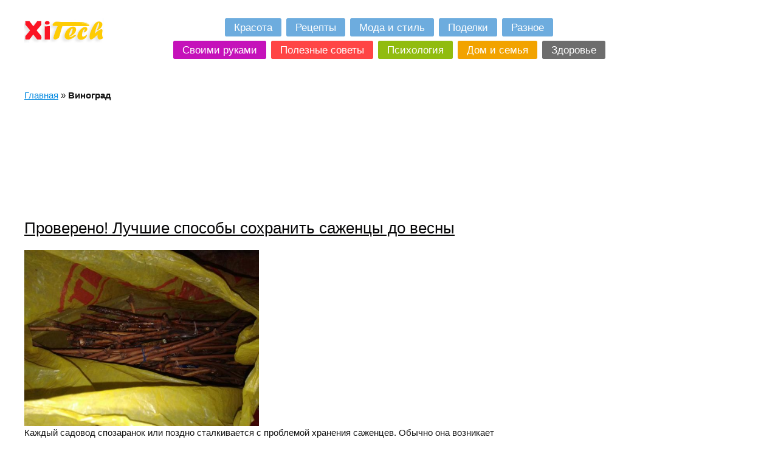

--- FILE ---
content_type: text/html; charset=UTF-8
request_url: http://xitech.ru/tags/vinograd/
body_size: 4803
content:
<!DOCTYPE html PUBLIC "-//W3C//DTD XHTML 1.0 Transitional//EN" "http://www.w3.org/TR/xhtml1/DTD/xhtml1-transitional.dtd">
<html xmlns="http://www.w3.org/1999/xhtml" lang="ru-RU" prefix="og: http://ogp.me/ns#">
<head profile="http://gmpg.org/xfn/11">
<meta http-equiv="Content-Type" content="text/html; charset=UTF-8" />
<title>Виноград - XiTech.ru</title>

<link rel="stylesheet" href="http://xitech.ru/wp-content/themes/xitac/img/all.css" type="text/css" media="screen" />
<link rel="shortcut icon" href="http://xitech.ru/favicon.ico" />

<link rel="alternate" type="application/rss+xml" title="XiTech.ru RSS Feed" href="http://xitech.ru/feed/" />
<link rel="alternate" type="application/atom+xml" title="XiTech.ru Atom Feed" href="http://xitech.ru/feed/atom/" />
<link rel="pingback" href="http://xitech.ru/xmlrpc.php" />


<!-- This site is optimized with the Yoast WordPress SEO plugin v1.7.1 - https://yoast.com/wordpress/plugins/seo/ -->
<meta name="description" content="Виноград"/>
<link rel="canonical" href="http://xitech.ru/tags/vinograd/" />
<meta property="og:locale" content="ru_RU" />
<meta property="og:type" content="object" />
<meta property="og:title" content="Виноград - XiTech.ru" />
<meta property="og:description" content="Виноград" />
<meta property="og:url" content="http://xitech.ru/tags/vinograd/" />
<meta property="og:site_name" content="XiTech.ru" />
<!-- / Yoast WordPress SEO plugin. -->

<link rel="alternate" type="application/rss+xml" title="XiTech.ru &raquo; Лента метки Виноград" href="http://xitech.ru/tags/vinograd/feed/" />
<link rel='stylesheet' id='yarppWidgetCss-css'  href='http://xitech.ru/wp-content/plugins/yet-another-related-posts-plugin/style/widget.css?ver=4.0.22' type='text/css' media='all' />
<link rel="EditURI" type="application/rsd+xml" title="RSD" href="http://xitech.ru/xmlrpc.php?rsd" />
<link rel="wlwmanifest" type="application/wlwmanifest+xml" href="http://xitech.ru/wp-includes/wlwmanifest.xml" /> 
<meta name="generator" content="WordPress 4.0.22" />

<!-- Newpost Catch ver1.1.9 -->
<link rel="stylesheet" href="http://xitech.ru/wp-content/plugins/newpost-catch/style.css" type="text/css" media="screen" />
<!-- End Newpost Catch ver1.1.9 -->
</head>

<body>

<div id="container">
<div class="main">

<div id="header">
<div id="logo"><a href="/" title="Полезные Советы Онлайн">
<span class="spr spr18">Полезные Советы Онлайн</span></a>
</div>

<ul class="menu">
<li><a href="/cat/krasota/"><strong class="font">Красота</strong></a></li>
<li><a href="/cat/recepty/"><strong class="font">Рецепты</strong></a></li>
<li><a href="/cat/moda-i-stil/"><strong class="font">Мода и стиль</strong></a></li>
<li><a href="/cat/podelki/"><strong class="font">Поделки</strong></a></li>
<li><a href="/cat/raznoe/"><strong class="font">Разное</strong></a></li>
</ul>

<ul class="menu">
<li style="background-color:#c512ba;"><a href="/cat/svoimi-rukami/"><strong class="font">Своими руками</strong></a></li>
<li style="background-color:#ff4545;"><a href="/cat/poleznye-sovety/"><strong class="font">Полезные советы</strong></a></li>
<li style="background-color:#91BC0F;"><a href="/cat/psixologiya/"><strong class="font">Психология</strong></a></li>
<li style="background-color:#F2A300;"><a href="/cat/dom-i-semya/"><strong class="font">Дом и семья</strong></a></li>
<li style="background-color:#6D6D6D;"><a href="/cat/zdorove/"><strong class="font">Здоровье</strong></a></li>
</ul>
</div>
 	
	<br>
		
<p id="breadcrumbs">
		<span prefix="v: http://rdf.data-vocabulary.org/#">
			<span typeof="v:Breadcrumb"><a href="http://xitech.ru" rel="v:url" property="v:title">Главная</a></span> » <span typeof="v:Breadcrumb"><strong class="breadcrumb_last" property="v:title">Виноград</strong></span>
		</span></p>
<center>
<script async src="//pagead2.googlesyndication.com/pagead/js/adsbygoogle.js"></script>
<!-- xitech.ru - header -->
<ins class="adsbygoogle"
     style="display:inline-block;width:1000px;height:150px"
     data-ad-client="ca-pub-1037222935363590"
     data-ad-slot="8834071060"></ins>
<script>
(adsbygoogle = window.adsbygoogle || []).push({});
</script>
</center>
<br>

<div class="mainWorkCol"> 		 			 
<div class="msBlock">

 
<div id="post-3685" class="pPicBlock">
<h2 class="font2"><a title="Проверено! Лучшие способы сохранить саженцы до весны" href="http://xitech.ru/dom-i-semya/provereno-luchshie-sposoby-soxranit-sazhency-do-vesny/">Проверено! Лучшие способы сохранить саженцы до весны</a></h2>
<div class="pPic"><a title="Проверено! Лучшие способы сохранить саженцы до весны" href="http://xitech.ru/dom-i-semya/provereno-luchshie-sposoby-soxranit-sazhency-do-vesny/"><img width="386" height="290" src="http://xitech.ru/wp-content/uploads/2015/05/1UFKAXyYHp.jpg" class="attachment-483x290 wp-post-image" alt="1UFKAXyYHp.jpg" /></a></div>
<div class="pDescr">
<p>Каждый садовод спозаранок или поздно сталкивается с проблемой хранения саженцев. Обычно она возникает поздновато осенью или в конце зимы. Существует каплю агротехнологий. Все они рассчитаны на то, отчетливо растение впадёт в настроение &laquo;спячки&raquo;. Именно это помогает дождаться подходящего для посадки времени.</p>
</div>
</div>




</div>


</div>

<div class="w300 right"> 

<script async src="//pagead2.googlesyndication.com/pagead/js/adsbygoogle.js"></script>
<!-- xitech.ru - sidebars -->
<ins class="adsbygoogle"
     style="display:inline-block;width:300px;height:600px"
     data-ad-client="ca-pub-1037222935363590"
     data-ad-slot="7357337861"></ins>
<script>
(adsbygoogle = window.adsbygoogle || []).push({});
</script>

<br><br>
			 
<h2 class="font2 tCenter"><a href="#">Рекомендуем посмотреть</a></h2>
<div id="clList">
<div class="w100">

<ul id="npcatch" >
<li>
<a href="http://xitech.ru/podelki/kak-sdelat-pticu-svoimi-rukami/" title="Как сделать птицу своими руками" >
<img src="http://xitech.ru/wp-content/uploads/2015/05/ObuzEGNYVR-150x150.jpg" width="125" height="125" alt="Как сделать птицу своими руками" title="Как сделать птицу своими руками"  />
</a>
<span class="title"><a href="http://xitech.ru/podelki/kak-sdelat-pticu-svoimi-rukami/" title="Как сделать птицу своими руками">Как сделать птицу своими руками</a></span>
</li>
<li>
<a href="http://xitech.ru/podelki/kak-sdelat-korablik-iz-bumagi/" title="Как сделать кораблик из бумаги" >
<img src="http://xitech.ru/wp-content/uploads/2015/05/LEIBrMGdfh-150x150.jpg" width="125" height="125" alt="Как сделать кораблик из бумаги" title="Как сделать кораблик из бумаги"  />
</a>
<span class="title"><a href="http://xitech.ru/podelki/kak-sdelat-korablik-iz-bumagi/" title="Как сделать кораблик из бумаги">Как сделать кораблик из бумаги</a></span>
</li>
<li>
<a href="http://xitech.ru/podelki/konvert-dlya-valentinok/" title="Конверт для валентинок" >
<img src="http://xitech.ru/wp-content/uploads/2015/05/RuYuDJMbMW-150x150.jpg" width="125" height="125" alt="Конверт для валентинок" title="Конверт для валентинок"  />
</a>
<span class="title"><a href="http://xitech.ru/podelki/konvert-dlya-valentinok/" title="Конверт для валентинок">Конверт для валентинок</a></span>
</li>
<li>
<a href="http://xitech.ru/podelki/originalnaya-zakladka-dlya-knigi/" title="Оригинальная закладка для книги" >
<img src="http://xitech.ru/wp-content/uploads/2015/05/NZIgA1RaQn-150x150.jpg" width="125" height="125" alt="Оригинальная закладка для книги" title="Оригинальная закладка для книги"  />
</a>
<span class="title"><a href="http://xitech.ru/podelki/originalnaya-zakladka-dlya-knigi/" title="Оригинальная закладка для книги">Оригинальная закладка для книги</a></span>
</li>
<li>
<a href="http://xitech.ru/podelki/samodelnaya-otkrytka/" title="Самодельная открытка" >
<img src="http://xitech.ru/wp-content/uploads/2015/05/SWqSoGU0d9-150x150.jpg" width="125" height="125" alt="Самодельная открытка" title="Самодельная открытка"  />
</a>
<span class="title"><a href="http://xitech.ru/podelki/samodelnaya-otkrytka/" title="Самодельная открытка">Самодельная открытка</a></span>
</li>
<li>
<a href="http://xitech.ru/podelki/kak-sdelat-karandashnicu-svoimi-rukami/" title="Как сделать карандашницу своими руками" >
<img src="http://xitech.ru/wp-content/uploads/2015/05/cXywLZdgmR-150x150.jpg" width="125" height="125" alt="Как сделать карандашницу своими руками" title="Как сделать карандашницу своими руками"  />
</a>
<span class="title"><a href="http://xitech.ru/podelki/kak-sdelat-karandashnicu-svoimi-rukami/" title="Как сделать карандашницу своими руками">Как сделать карандашницу своими руками</a></span>
</li>
</ul>


</div>			
</div>
		

<h2 class="font2 tCenter"><a href="#">Метки</a></h2>
<div id="clList">
<div class="w100">

<a href='http://xitech.ru/tags/handmade/' class='tag-link-662' title='14 записей' style='font-size: 9.1395348837209pt;'>HandMade</a>
<a href='http://xitech.ru/tags/bolezni/' class='tag-link-339' title='24 записи' style='font-size: 12.720930232558pt;'>Болезни</a>
<a href='http://xitech.ru/tags/vkusnye-blyuda/' class='tag-link-513' title='43 записи' style='font-size: 16.627906976744pt;'>Вкусные блюда</a>
<a href='http://xitech.ru/tags/volosy/' class='tag-link-417' title='17 записей' style='font-size: 10.441860465116pt;'>Волосы</a>
<a href='http://xitech.ru/tags/vybor/' class='tag-link-396' title='19 записей' style='font-size: 11.093023255814pt;'>Выбор</a>
<a href='http://xitech.ru/tags/vypechka/' class='tag-link-487' title='24 записи' style='font-size: 12.720930232558pt;'>Выпечка</a>
<a href='http://xitech.ru/tags/vyrashhivanie/' class='tag-link-447' title='22 записи' style='font-size: 12.06976744186pt;'>Выращивание</a>
<a href='http://xitech.ru/tags/griby/' class='tag-link-445' title='14 записей' style='font-size: 9.1395348837209pt;'>Грибы</a>
<a href='http://xitech.ru/tags/diety/' class='tag-link-397' title='13 записей' style='font-size: 8.6511627906977pt;'>Диеты</a>
<a href='http://xitech.ru/tags/zhenskaya-krasota/' class='tag-link-422' title='12 записей' style='font-size: 8pt;'>Женская красота</a>
<a href='http://xitech.ru/tags/kosmetologiya/' class='tag-link-418' title='18 записей' style='font-size: 10.767441860465pt;'>Косметология</a>
<a href='http://xitech.ru/tags/lekarstva/' class='tag-link-337' title='17 записей' style='font-size: 10.441860465116pt;'>Лекарства</a>
<a href='http://xitech.ru/tags/lechenie/' class='tag-link-322' title='48 записей' style='font-size: 17.441860465116pt;'>Лечение</a>
<a href='http://xitech.ru/tags/lechenie-zabolevanij/' class='tag-link-323' title='19 записей' style='font-size: 11.093023255814pt;'>Лечение заболеваний</a>
<a href='http://xitech.ru/tags/medicina/' class='tag-link-352' title='13 записей' style='font-size: 8.6511627906977pt;'>Медицина</a>
<a href='http://xitech.ru/tags/moda/' class='tag-link-435' title='14 записей' style='font-size: 9.1395348837209pt;'>Мода</a>
<a href='http://xitech.ru/tags/multivarka/' class='tag-link-501' title='38 записей' style='font-size: 15.813953488372pt;'>Мультиварка</a>
<a href='http://xitech.ru/tags/myaso/' class='tag-link-503' title='30 записей' style='font-size: 14.186046511628pt;'>Мясо</a>
<a href='http://xitech.ru/tags/narodnaya-medicina/' class='tag-link-327' title='20 записей' style='font-size: 11.418604651163pt;'>Народная медицина</a>
<a href='http://xitech.ru/tags/nacionalnaya-kuxnya/' class='tag-link-524' title='15 записей' style='font-size: 9.4651162790698pt;'>Национальная кухня</a>
<a href='http://xitech.ru/tags/organizm-cheloveka/' class='tag-link-334' title='18 записей' style='font-size: 10.767441860465pt;'>Организм человека</a>
<a href='http://xitech.ru/tags/otzyvy/' class='tag-link-357' title='22 записи' style='font-size: 12.06976744186pt;'>Отзывы</a>
<a href='http://xitech.ru/tags/podelki/' class='tag-link-314' title='18 записей' style='font-size: 10.767441860465pt;'>Поделки</a>
<a href='http://xitech.ru/tags/posadka/' class='tag-link-651' title='15 записей' style='font-size: 9.4651162790698pt;'>Посадка</a>
<a href='http://xitech.ru/tags/poxudenie/' class='tag-link-438' title='17 записей' style='font-size: 10.441860465116pt;'>Похудение</a>
<a href='http://xitech.ru/tags/pravilnoe-pitanie/' class='tag-link-459' title='21 запись' style='font-size: 11.744186046512pt;'>Правильное питание</a>
<a href='http://xitech.ru/tags/prazdnichnyj-stol/' class='tag-link-516' title='14 записей' style='font-size: 9.1395348837209pt;'>Праздничный стол</a>
<a href='http://xitech.ru/tags/preparaty/' class='tag-link-345' title='22 записи' style='font-size: 12.06976744186pt;'>Препараты</a>
<a href='http://xitech.ru/tags/prigotovlenie-pishhi/' class='tag-link-319' title='92 записи' style='font-size: 22pt;'>Приготовление пищи</a>
<a href='http://xitech.ru/tags/primenenie/' class='tag-link-329' title='26 записей' style='font-size: 13.209302325581pt;'>Применение</a>
<a href='http://xitech.ru/tags/prichiny/' class='tag-link-324' title='31 запись' style='font-size: 14.511627906977pt;'>Причины</a>
<a href='http://xitech.ru/tags/prichyoski/' class='tag-link-439' title='14 записей' style='font-size: 9.1395348837209pt;'>Причёски</a>
<a href='http://xitech.ru/tags/problemy-so-zdorovem/' class='tag-link-325' title='39 записей' style='font-size: 15.976744186047pt;'>Проблемы со здоровьем</a>
<a href='http://xitech.ru/tags/recepty/' class='tag-link-312' title='17 записей' style='font-size: 10.441860465116pt;'>Рецепты</a>
<a href='http://xitech.ru/tags/rukodelie/' class='tag-link-643' title='16 записей' style='font-size: 9.953488372093pt;'>Рукоделие</a>
<a href='http://xitech.ru/tags/salat/' class='tag-link-491' title='12 записей' style='font-size: 8pt;'>Салат</a>
<a href='http://xitech.ru/tags/svoimi-rukami/' class='tag-link-316' title='24 записи' style='font-size: 12.720930232558pt;'>Своими руками</a>
<a href='http://xitech.ru/tags/simptomy/' class='tag-link-340' title='21 запись' style='font-size: 11.744186046512pt;'>Симптомы</a>
<a href='http://xitech.ru/tags/stil/' class='tag-link-434' title='18 записей' style='font-size: 10.767441860465pt;'>Стиль</a>
<a href='http://xitech.ru/tags/tvorchestvo/' class='tag-link-647' title='20 записей' style='font-size: 11.418604651163pt;'>Творчество</a>
<a href='http://xitech.ru/tags/testo/' class='tag-link-504' title='13 записей' style='font-size: 8.6511627906977pt;'>Тесто</a>
<a href='http://xitech.ru/tags/uxod/' class='tag-link-419' title='38 записей' style='font-size: 15.813953488372pt;'>Уход</a>
<a href='http://xitech.ru/tags/cvetovodstvo/' class='tag-link-659' title='13 записей' style='font-size: 8.6511627906977pt;'>Цветоводство</a>
<a href='http://xitech.ru/tags/cvety/' class='tag-link-568' title='15 записей' style='font-size: 9.4651162790698pt;'>Цветы</a>
<a href='http://xitech.ru/tags/vtorye-blyuda/' class='tag-link-514' title='17 записей' style='font-size: 10.441860465116pt;'>вторые блюда</a>
</div>			
</div>
 		
</div>




</div>

<div id="footer">
<div id="footerLine"></div>

<div align="center">


<script async="async" src="https://w.uptolike.com/widgets/v1/zp.js?pid=lff9fb9b81c09b9b6ad482b6a13c783408e1cbcedc" type="text/javascript"></script>
</div>

	<div id="footerBlock">
		<div class="fCol">
			(c) 2015 Все права защищены.<br>
			При использовании материала с сайта, ссылку на наш источник указывать обязательно!
		</div>
		<div class="w300 right">
		
<noindex>
<!--LiveInternet counter--><script type="text/javascript"><!--
document.write("<a href='//www.liveinternet.ru/click' "+
"target=_blank><img src='//counter.yadro.ru/hit?t19.1;r"+
escape(document.referrer)+((typeof(screen)=="undefined")?"":
";s"+screen.width+"*"+screen.height+"*"+(screen.colorDepth?
screen.colorDepth:screen.pixelDepth))+";u"+escape(document.URL)+
";"+Math.random()+
"' alt='' title='LiveInternet: показано число просмотров за 24"+
" часа, посетителей за 24 часа и за сегодня' "+
"border='0' width='88' height='31'><\/a>")
//--></script><!--/LiveInternet-->
</noindex>

		</div>
	</div>
</div>
</div>


<script async="async" src="https://w.uptolike.com/widgets/v1/zp.js?pid=1433272" type="text/javascript"></script>

</body>
</html>

--- FILE ---
content_type: text/html; charset=utf-8
request_url: https://www.google.com/recaptcha/api2/aframe
body_size: 266
content:
<!DOCTYPE HTML><html><head><meta http-equiv="content-type" content="text/html; charset=UTF-8"></head><body><script nonce="8RqhfjqmIElO7m9hd2Hhog">/** Anti-fraud and anti-abuse applications only. See google.com/recaptcha */ try{var clients={'sodar':'https://pagead2.googlesyndication.com/pagead/sodar?'};window.addEventListener("message",function(a){try{if(a.source===window.parent){var b=JSON.parse(a.data);var c=clients[b['id']];if(c){var d=document.createElement('img');d.src=c+b['params']+'&rc='+(localStorage.getItem("rc::a")?sessionStorage.getItem("rc::b"):"");window.document.body.appendChild(d);sessionStorage.setItem("rc::e",parseInt(sessionStorage.getItem("rc::e")||0)+1);localStorage.setItem("rc::h",'1769030777819');}}}catch(b){}});window.parent.postMessage("_grecaptcha_ready", "*");}catch(b){}</script></body></html>

--- FILE ---
content_type: text/css
request_url: http://xitech.ru/wp-content/themes/xitac/img/all.css
body_size: 4828
content:
html{height:100%;}
body{padding:0;margin:0;font-family:Arial, Helvetica, sans-serif;font-size:15px;background:#FFF;color:#141414;line-height:150%;min-width:990px;}
#container{position:relative;z-index:1;width:100%;overflow:hidden;}
.main{padding:0 20px 20px 20px;min-width:930px;max-width:1200px;margin:0 auto;position:relative;}
.mainBottom{clear:both;height:20px;}
#footer{position:relative;z-index:1;clear:both;border-top:1px solid #d8d9d9;background:#63686c;color:#fff;text-shadow:1px 1px 0 #333638;}
#footerBlock{min-width:950px;max-width:1200px;margin:0 auto;padding:16px 20px 30px 20px;overflow:hidden;zoom:1;position:relative;z-index:1;}
#footerLine{height:4px;overflow:hidden;
background:#4b4f52 url('sprite3.png') repeat-x 0 -416px;}
a:link{text-decoration:underline;color:#0087df;}
a:visited{text-decoration:underline;color:#0087df;}
a:hover{text-decoration:none;color:#0087df;}
h2.font2 a:link,h2.font2 a:visited,h2.font2 a:hover{color:#060607;position:relative;z-index:5;}
.red{color:#e41d1d;}
.gray{color:#3d3c3c;}
.gray2{color:#63686c;}
.blue{color:#0075c1;}
.jsLink{color:#324a7c;border-bottom:1px dashed #324a7c;cursor:pointer;position:relative;z-index:1;}
.w100{width:100%;overflow:hidden;zoom:1;position:relative;z-index:1;}
.center{display:block;margin:0 auto;}
.tRight{text-align:right;}
.tLeft{text-align:left;}
.tCenter{text-align:center;}
.clear{clear:both;}
.left{float:left;}
.right{float:right;}
.nowrap{white-space:nowrap;}
a img{border:none;}
a{outline:none;}
.w48{width:48%;}
.h10{height:10px;overflow:hidden;clear:both;}
.h20{height:20px;overflow:hidden;clear:both;}
.h30{height:30px;overflow:hidden;clear:both;}
.h300{height:300px;overflow:hidden;clear:both;}
.w300{width:300px;}
.w320{width:320px;}
.w30{width:30%;}
.w48{width:48%;}
.s13{font-size:13px;line-height:150%;}
.s14{font-size:14px;line-height:150%;}
.s20{font-size:20px;line-height:150%;}
.s24{font-size:24px;line-height:150%;}
.s26{font-size:26px;line-height:150%;}
.s28{font-size:28px;line-height:150%;}
.z500{position:relative;z-index:500;}
.pr20{padding-right:20px;}
.overflow{overflow:hidden;zoom:1;}
.picLeft{float:left;margin:0 20px 0 0;}
.disabled{display:none !important;}
ul,li,ol,form,dl,dt,dd{list-style:none;padding:0;margin:0;}
input,select,textarea{font-family:Arial, Helvetica, sans-serif;font-size:12px;line-height:normal;color:#000;}
h1{font-size:36px;margin:0;padding:0 0 30px 0;font-weight:normal;color:#000;}
h2{font-size:26px;margin:0;padding:0 0 20px 0;font-weight:normal;color:#060607;}
h3{font-size:22px;margin:0;padding:0 0 15px 0;font-weight:normal;}
h4{font-size:14px;margin:0;padding:0 0 15px 0;font-weight:normal;}
h5{font-size:12px;margin:0;padding:0 0 10px 0;}
h6{font-size:15px;margin:0;padding:0 0 5px 0;font-weight:normal;}
h1,h2,h3,h4,h5,h6{line-height:normal;}
p{padding:0 0 20px 0;margin:0;}
.list{padding:0 0 20px 0;}
.list ul{padding:10px 0 0 0;}
.list li{
background:url('mdash.png') no-repeat 0 11px !important;
padding:0 0 10px 20px !important;margin:0 !important;width:auto !important;display:block !important;}
#logo{font-size:13px;line-height:normal;position:absolute;z-index:5;left:0;top:30px;}
#logo .spr,#logo img{float:left;margin:0 20px 0 0;}
#logo em{float:left;padding:0;font-style:normal;font-size: 18px;}
#header{padding:30px 0 20px 0;position:relative;z-index:1;text-align:center;zoom:1;}
.bContact{clear:both;padding:20px 0 0 0;overflow:hidden;zoom:1;}
.bContact .hContact{width:auto;padding:0 50px 0 0;height:auto;}
.bContact .btn{margin-top:3px;}
.hContact strong{font-size:28px;font-weight:normal;}
.spr{display:-moz-inline-stack;display:inline-block;zoom:1;*display:inline;overflow:hidden;
background:url('sprite3.png') no-repeat 0 0;
vertical-align:middle;text-indent:-1000px;}
.spr1{width:18px;height:18px;}
.spr2{width:18px;height:13px;background-position:-18px 0;}
.spr3{width:18px;height:18px;background-position:-36px 0;}
.spr4{width:24px;height:24px;background-position:-120px -21px;}
.spr5{width:24px;height:24px;background-position:-24px -18px;}
.spr6{width:24px;height:24px;background-position:-48px -18px;}
.spr7{width:24px;height:24px;background-position:-72px -18px;}
.spr8{width:24px;height:24px;background-position:-96px -18px;}
.spr9{width:22px;height:22px;background-position:0 -42px;}
.spr10{width:18px;height:18px;background-position:0 -64px;}
.spr11{width:18px;height:18px;background-position:-18px -64px;}
.spr12{width:16px;height:16px;background-position:-72px -64px;}
.spr13{width:18px;height:13px;background-position:-36px -64px;}
.spr14{width:18px;height:18px;background-position:-54px -64px;}
.spr15{width:32px;height:32px;background-position:0 -82px;}
.spr16{width:82px;height:26px;background-position:-88px -56px;}
.spr17{width:117px;height:88px;background-position:0 -120px;}
.spr18{width:130px;height:40px;background-position:0 -208px;}
.spr19{width:20px;height:21px;background-position:-120px 0;}
.spr20{width:20px;height:21px;background-position:-106px -82px;}
.spr22{width:24px;height:24px;background-position:-24px -18px;}
.hContact{color:#58585a;height:100px;margin-top:-5px;line-height:normal;overflow:hidden;}
.hContact .spr{margin:0 5px 0 0;position:relative;z-index:1;//float:left;}
.hContact li:first-child .spr{top:-5px;//top:5px;}
.hContact li{padding:5px 10px 10px 10px;display:-moz-inline-stack;display:inline-block;zoom:1;*display:inline;
overflow:hidden;position:relative;z-index:1;white-space:nowrap;}
.hContact li:first-child{display:block;width:404px;margin:0 auto;//width:250px;}
.hContact a.font:link,.hContact a.font:visited,.hContact a.font:hover{color:#58585a;}
.hContact li.right .spr{top:-2px;}
.userLinks{padding:0 0 15px 0;float:right;}
.userLinks li{display:inline;padding:0 0 0 20px;}
.socIcons{position:absolute;z-index:1;right:0;top:60px;}
.socIcons li{float:left;margin:0 0 0 6px;}
.socIcons .spr{float:left;}
.alt{position:relative;z-index:100;}
.altBlock,.altBlock span{position:absolute;z-index:100;height:44px;
background:url('tooltip.png') no-repeat center top;
color:#4c5256;font-size:14px;line-height:normal;white-space:nowrap;display:block;top:-40px;left:0;}
.altBlock{display:none;}
.altBlock span{position:relative;background-position:0 -44px;left:-7px;top:0;}
.altBlock span span{left:15px;background-position:right -44px;padding:7px 19px 0 0;height:37px;}
.menu{clear:both;text-align:center;zoom:1;overflow:hidden;}
.menu li{display:-moz-inline-stack;display:inline-block;zoom:1;*display:inline;overflow:hidden;vertical-align:top;
background:#6dacde url('sprite3.png') repeat-x 0 1000px;
height:30px;font-size:17px;line-height:100%;margin:0 2px 7px 2px;}
.menu a,.menu a strong{font-weight:normal;color:#FFF;float:left;height:30px;overflow:hidden;white-space:nowrap;
background:url('sprite3.png') no-repeat 0 -450px;
position:relative;z-index:1;cursor:pointer;}
.menu a strong{background-position:right -450px;padding:7px 15px 0 15px;height:23px;}
.menu a:link,.menu a:visited,.menu a:hover{text-decoration:none;color:#FFF;}
.menu cufon{float:left;}
.menu li:hover,.menu li.current{background-position:0 -420px;}

#clList{width:300px;height:640px;padding:50px 0;overflow:hidden;position:relative;z-index:1;
background:url('clist.png') no-repeat 0 0;}
#clList .w100{width:300px;height:639px;}
#clList ul{position:relative;z-index:1;}
#clList li div{background:url('clistli.png') no-repeat center bottom;
width:300px;height:160px;position:relative;z-index:1;}
#clList li a{display:block;margin:0 auto;background-position:0 0;background-repeat:no-repeat;
position:relative;z-index:1;}
#clList li a:hover{background-position:left bottom;}
#clList .altBlock{top:-30px;}
#clList .prev,#clList .next{display:block;width:37px;height:38px;cursor:pointer;text-indent:-1000px;overflow:hidden;
position:absolute;z-index:5;left:131px;top:0;
background:url('sprite3.png') no-repeat -379px 0;}
#clList .prev:hover{background-position:-416px 0;}
#clList .next{top:auto;bottom:0;background-position:-379px -38px;}
#clList .next:hover{background-position:-416px -38px;}
#footerBlock h3{color:#FFF;font-size:30px;line-height:normal;padding:0 0 10px 0;overflow:hidden;zoom:1;}
#footerBlock h3 .spr{float:left;margin:0 10px 0 0;}
.fCol{float:left;width:67%;overflow:hidden;}
.tList{height:310px;}
.twList{height:308px;}
.tList li{border-top:1px solid #535353;padding:15px 0;overflow:hidden;zoom:1;font-size:14px;line-height:150%;}
.tList li:first-child{border:none;padding-top:0;}
.tList .tDate{display:block;color:#dadada;padding:0 0 5px 0;}
.tList .tName{font-weight:normal;display:block;}
.tList a:link,.tList a:visited,.tList a:hover{color:#b4daff;}
.tList .tText{font-style:normal;display:block;padding:0 0 5px 0;}
.btn{float:left;background:#6dacde;font-size:16px;line-height:normal;padding:3px 10px;-webkit-border-radius:2px;-moz-border-radius:2px;
border-radius:2px;text-shadow:none;position:relative;z-index:10;color:#FFF;cursor:pointer;}
a.btn:link,a.btn:visited,a.btn:hover{text-decoration:none;color:#FFF;}
a.btn:hover{background:#444445;}
a.btn cufon{float:left;}
.fContacts{font-size:18px;line-height:normal;padding:0 0 20px 0;}
.fContacts .spr{float:left;margin:0 15px 0 0;}
.fContacts span.font{float:left;margin:0 20px 0 0;}
.fContacts li{overflow:hidden;zoom:1;padding:5px 0 10px 0;}
.fContacts li:firsr-child{padding-top:0;}
.fContacts a.btn{margin:-3px 15px 0 0;text-shadow:none;}
.fContacts .s14{padding-top:3px;}
.fContacts a:link,.fContacts a:visited,.fContacts a:hover{color:#FFF;}
#fMenu{position:absolute;z-index:1;left:20px;bottom:15px;text-shadow:none;width:650px;overflow:hidden;height:25px;}
.bodyw #fMenu{width:auto;}
#fMenu li{float:left;padding:0 5px 10px 0;}
#fMenu a{background:#444445;float:left;padding:3px 10px;-webkit-border-radius:2px;-moz-border-radius:2px;
border-radius:2px;font-size:16px;line-height:normal;}
#fMenu a:link,#fMenu a:visited,#fMenu a:hover{text-decoration:none;color:#FFF;}
#fMenu a:hover,#fMenu a.current{background:#6dacde;}
.twList{font-size:14px;line-height:150%;}
.twList .twitterItem{padding:5px 10px;display:block;cursor:pointer;}
.twList a:link,.twList a:visited,.twList a:hover{color:#fff;}
.twList li:nth-child(2n+1){background:#4c5053;}


#portal{font-size:12px;line-height:150%;width:300px;right:20px;bottom:15px;position:absolute;z-index:1;}
#portal .spr{float:left;margin:-5px 15px 0 0;}
#portal a:link,#portal a:visited,#portal a:hover{color:#FFF;}


.mainWorkCol{float:left;width:68%;position:relative;}
.bodyw .mainWorkCol{width:75%;}
.nivoSlider{position:relative;}
.nivoSlider img{position:absolute;top:0px;left:0px;}
.nivoSlider a.nivo-imageLink{position:absolute;top:0px;left:0px;width:100%;height:100%;border:0;padding:0;margin:0;z-index:6;display:none;}
.nivo-slice{display:block;position:absolute;z-index:5;height:100%;}
.nivo-box{display:block;position:absolute;z-index:5;}
.nivo-caption{position:absolute;left:0px;bottom:0px;background:#000;color:#fff;opacity:0.8;width:100%;z-index:8;}
.nivo-caption p{padding:5px;margin:0;}
.nivo-caption a{display:inline !important;}
.nivo-html-caption{display:none;}
.nivo-directionNav a{position:absolute;top:45%;z-index:9;cursor:pointer;}
.nivo-prevNav{left:0;}
.nivo-nextNav{right:0;}
.nivo-controlNav a{position:relative;z-index:9;cursor:pointer;}
.nivo-controlNav a.active{font-weight:bold;}
#breads{font-size:13px;line-height:150%;padding:0 0 20px 0;color:#1b7ac5;}
#breads li{display:inline;}
#breads a:link,#breads a:visited,#breads a:hover,#breads span{color:#58585a;}
.newsItem{overflow:hidden;zoom:1;padding:0 0 50px 0;}
.colLeft{width:70%;float:left;}
.colRight{width:230px;float:right;}
.blockItems{width:220px;font-size:16px;line-height:150%;color:#3a3a3a;}
.blockItems li{background:url('blockitems.png') no-repeat 0 0;
margin:0 0 60px 0;overflow:hidden;}
.blockItems li.bi1{padding:60px 40px 0 20px;height:102px;}
.blockItems li.bi2{padding:60px 30px 0 40px;height:128px;background-position:0 -200px;}
.blockItems h3{padding:0;overflow:hidden;zoom:1;}
.blockItems h3 img{float:left;margin:0 20px 0 0;}
.portList .w100{width:950px;height:500px;margin:0 auto -220px auto;z-index:0;}
.portList .pList{width:32000px;}
.portList .pList li{float:left;width:990px;margin:0;}
.portList .pPicBlock{float:left;margin:10px 1px 0 10px;}
.portList{position:relative;}
.portList:hover{z-index:10;}
.portScroller{position:relative;height:280px;}
.portScroller:hover{overflow:inherit;z-index:10;}
.pGrayLine{background:#e9e9e9;padding:25px 0 0 0;margin:0 0 30px 0;}
.portMenu{float:right;position:relative;z-index:100;margin:-65px 0 0 0;}
.portMenu .menu li{background:#e3e3e3;}
.portMenu .menu a:link,.portMenu .menu a:visited,.portMenu .menu a:hover,.portMenu .menu a,.portMenu .menu a strong{color:#5c5c5c;}
.portMenu .menu li:hover,.portMenu .menu li.current{background:#b6d5ee;}
.portCol{width:70%;}
.pagesNav{float:right;}
.pagesNav a{float:left;width:38px;height:38px;
background:url('sprite3.png') no-repeat -378px -76px;
position:relative;z-index:150;cursor:pointer;margin:0 0 0 12px;}
.pagesNav a.navLeft:hover{background-position:-378px -114px;}
.pagesNav a.navRight{background-position:-416px -76px;}
.pagesNav a.navRight:hover{background-position:-416px -114px;}
.clientItem .pPicBlock{overflow:hidden;}
.clientItem{overflow:hidden;zoom:1;padding:0 0 40px 0;}
.clientItem dt{float:left;margin:0 -100% 0 0;}
.clientItem dd{margin:0 0 0 340px;}
.clientItem.clientItem2 dd{margin:0 0 0 240px;}
.clientItem h2{padding:20px 0 10px 0;}
.clientItem h2.red{padding-top:0;}
.clientItem .pLink{padding-bottom:15px;}
.clientShow .showList,.clientShow .showPic{float:left;width:20px;height:20px;cursor:pointer;
background:url('sprite3.png') no-repeat -460px 0;margin:0 0 0 15px;}
.clientShow .showPic{background-position:-480px 0;}
.clientShow{float:right;margin:-60px 0 0 0;}
cite{display:block;margin:20px 0 40px 0;border:1px dashed #4999d9;border-width:1px 0;font-size:16px;line-height:150%;font-style:italic;
padding:20px 0;overflow:hidden;zoom:1;}
.pFile img{vertical-align:middle;margin:0 10px 0 0;}
.colRight .pFile{padding-bottom:50px;}
.cPhone{border:1px dashed #d0d0d0;border-width:1px 0;padding:25px 0;margin:0 0 25px 0;overflow:hidden;zoom:1;}
.cPhone dt{float:left;margin:7px -100% 0 0;}
.cPhone dt span{float:left;}
.cPhone dd{margin:0 0 0 35px;}
.cContact{overflow:hidden;zoom:1;padding:0 0 10px 0;}
.cContact dt{float:left;margin:5px -100% 0 0;}
.cContact dd{margin:0 0 0 35px;font-size:18px;line-height:150%;}
.cContact dt span{float:left;}
.printLink{float:right;margin:-60px 0 0 0;cursor:pointer;position:relative;z-index:10;}
.mapBlock{float:right;background:url('mapbg.png') no-repeat 0 0;
height:420px;padding:0 0 0 10px;width:65%;}
.mapContainer{background:url('mapbg.png') no-repeat right top;
height:400px;padding:10px 10px 10px 0;overflow:hidden;}
.pic280,.pic280 span{background:url('picbg280.png') no-repeat 0 0;
padding:10px 0 0 0;margin:0 0 10px 0;float:left;}
.pic280 span{background-position:left bottom;padding:0 10px 10px 10px;margin:0;}
.pic280 img{display:block;}
.rItem{overflow:hidden;zoom:1;padding:0 0 50px 0;}
.rItem dt{float:right;width:280px;color:#444445;font-size:16px;line-height:150%;}
.rItem dd{width:70%;float:left;}
.quote{font-style:italic;padding:20px;border:1px dashed #d0d0d0;margin:0 0 20px 0;}
.rItem h2{padding-bottom:10px;}
.pMainScroller{position:relative;z-index:200;height:800px;width:100%;}
.pMainScroller .pList{position:absolute;z-index:100;left:0;top:0;width:102%;}
.mainScroller{margin:-10px 0 -10px -10px;padding:10px 0 10px 10px;width:100%;position:absolute;overflow:hidden;padding-bottom:500px;
margin-bottom:-500px;zoom:1;clear:both;left:0;top:0;}
.navi{position:relative;z-index:100;//z-index:0;}
.navi li{float:left;}
.mainScroller .pList li{float:left;height:240px;}
.msBlock{height:100%;position:relative;//z-index:1;}

#letterLink{width:27px;height:187px;
background:url('sprite3.png') no-repeat -473px -20px;
text-indent:-1000px;overflow:hidden;position:absolute;z-index:10;cursor:pointer;left:0;top:23px;}
#letterBlock{position:fixed;z-index:500;right:0;top:100px;padding:20px 0 0 27px;zoom:1;overflow:hidden;width:0;height:391px;}
#letterContainer{height:351px;background:url('letter.png') repeat-x 0 -391px;
margin:0 0 0 24px;padding:40px 30px 0 0;overflow:hidden;display:none;position:relative;z-index:1;top:-23px;}
#letterRight{height:391px;width:51px;
background:url('letter.png') no-repeat 6px 0;
position:absolute;z-index:5;left:0;top:-3px;display:none;}

.letterBlockCurrent #letterContainer,.letterBlockCurrent #letterRight{display:block;}
.lineForm{padding:0 0 10px 0;float:left;width:100%;}
.lineForm dt{float:left;margin:3px -100% 0 0;text-align:right;width:100px;}
.lineForm dd{margin:0 0 0 110px;}
.lineForm dd em.blue{display:block;padding:3px 0 0 0;}
.inpText,.inpText div{float:left;position:relative;z-index:1;height:28px;
background:url('inptext.png') no-repeat 0 0;margin:0 10px 0 0;}
.inpText.inpTextCaptcha{float:right;}
.inpText div{background-position:right top;left:10px;padding:6px 10px 0 0;height:22px;margin:0;}
.inpText input{padding:0;margin:0;border:1px solid #fff;}
.line{clear:both;border-top:1px dashed #b9b9b9;margin:0 0 20px 0;}
#fLetter .line{margin:30px 0 10px;}
#fLetter .inpText input{width:188px;}
#fLetter p{padding:0 0 10px 0;}
#fLetter{width:680px;}
.inpTextarea,.inpTextarea div{width:320px;
background:url('inptextarea.png') no-repeat 0 0;
padding:6px 0 0 0;margin:0 0 10px 0;}
.inpTextarea div{padding:0 10px 5px 10px;background-position:left bottom;width:300px;margin:0;height:102px;}
.inpTextarea textarea{padding:0;margin:0;width:100%;overflow:hidden;border:1px solid #fff;height:100px;}
.inpSbm{margin:0 10px 0 0;padding:3px 10px;border:1px solid #6dacde;background:#6dacde;-webkit-border-radius:2px;-moz-border-radius:2px;
border-radius:2px;color:#fff;font-size:15px;cursor:pointer;position:relative;z-index:10;}
.lMark{margin:10px 0 -20px 0;}
.lineForm2{clear:both;}
.lineForm2 dt{padding:0 0 10px 0;}
.inpText em,.inpText em label{position:absolute;z-index:100;left:80%;top:-35px;
background:url('error2.png') no-repeat 0 0;
height:44px;color:#fff;white-space:nowrap;font-size:15px;line-height:normal;font-style:normal;display:block;zoom:1;}
.inpText em label{position:relative;left:16px;background-position:right -44px;padding:6px 16px 0 0;height:38px;top:0;}
.inpText.inpTextCaptcha em{left:67%;}
.inpText.inpTextCaptcha{margin-top:12px;}
#sliderLogo{position:relative;z-index:100;width:957px;margin:0 auto;}
#sliderLogo img{position:absolute;z-index:100;left:6px;top:3px;display:none;}
.bodyprint #header,.bodyprint #footer,.bodyprint #breads,.bodyprint .printLink,.bodyprint #letterLink2,.bodyprint #letterBlock{display:none;}
.portCol img{border:1px solid #e1e2e2;-webkit-box-shadow:0 0 10px #e1e2e2;-moz-box-shadow:0 0 105px #e1e2e2;
box-shadow:0 0 10px #e1e2e2;-webkit-border-radius:5px;-moz-border-radius:5px;border-radius:5px;}
.pTask{padding:10px;margin:0 0 30px 0;background:#efefef;}
.filesBlock{overflow:hidden;zoom:1;font-size:13px;}
.filesBlock img{float:left;margin:0 10px 10px 0;}
.filesBlock h5{padding:0;font-weight:normal;font-size:15px}
.filesBlock a{position:relative;z-index:5;}
.new-plazhka {
	position: absolute;
	top: 0;
	right: 135px;
	background:url('plazhka2.png') no-repeat;
	width: 311px;
	height: 100px;
}

.new-plazhka a {
	font-family: 'MyriadProRegular';
	font-size: 24px;
	color: #fff;
	text-shadow: 0 1px 1px #640a5e;
	display: block;
	margin-top: 15px;
	text-decoration: none;
}

@media (max-width: 1180px) {
	.new-plazhka {
		right: 130px;
		background:url('plazhka22.png') no-repeat;
		width: 220px;
		height: 70px;
	}
	.new-plazhka a {
		font-size: 18px;
		margin-top: 8px;
	}
}

.jobs {
	margin-bottom: 40px;
}

.jobs .info strong {
	font-style: italic;
}




.pagination {
	clear:both;
	padding:20px 0;
	position:relative;
	font-size:11px;
	line-height:13px;
	}
	 
	.pagination span, .pagination a {
	display:block;
	float:left;
	margin: 2px 2px 2px 0;
	padding:6px 9px 5px 9px;
	text-decoration:none;
	width:auto;
	color:#fff;
	background: #555;
	}
	 
	.pagination a:hover{
	color:#000000;
	background: #BDBDBD;
	}
	 
	.pagination .current{
	padding:6px 9px 5px 9px;
	background: #ECC622;
	color:#fff;
	}	

--- FILE ---
content_type: application/javascript;charset=utf-8
request_url: https://w.uptolike.com/widgets/v1/version.js?cb=cb__utl_cb_share_1769030775231244
body_size: 396
content:
cb__utl_cb_share_1769030775231244('1ea92d09c43527572b24fe052f11127b');